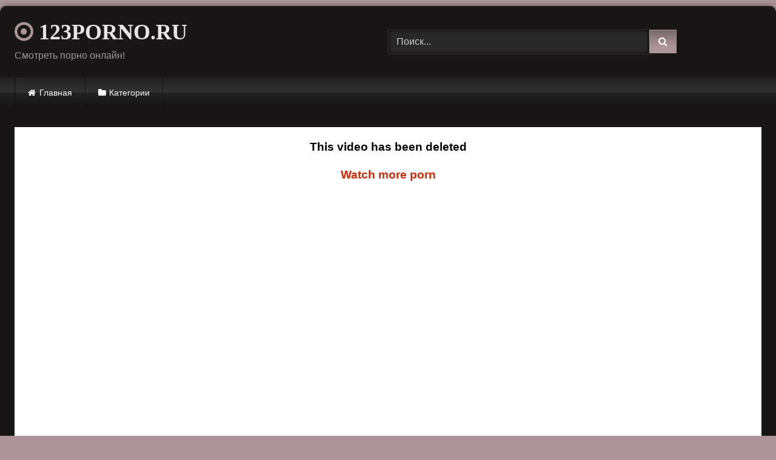

--- FILE ---
content_type: text/html; charset=UTF-8
request_url: https://123porno.ru/nevernaya-devushka-trahaetsya-so-zrelym-ottsom-svoego-parnya/
body_size: 14661
content:
<!DOCTYPE html>


<html lang="ru-RU">
<head>
<meta charset="UTF-8">
<meta content='width=device-width, initial-scale=1.0, maximum-scale=1.0, user-scalable=0' name='viewport' />
<link rel="profile" href="https://gmpg.org/xfn/11">
<link rel="icon" href="
https://123porno.ru/wp-content/uploads/2020/07/188.png">

<!-- Meta social networks -->

<!-- Meta Facebook -->
<meta property="fb:app_id" content="966242223397117" />
<meta property="og:url" content="https://123porno.ru/nevernaya-devushka-trahaetsya-so-zrelym-ottsom-svoego-parnya/" />
<meta property="og:type" content="article" />
<meta property="og:title" content="Неверная девушка трахается со зрелым отцом своего парня" />
<meta property="og:description" content="Неверная девушка трахается со зрелым отцом своего парня" />
<meta property="og:image" content="https://123porno.ru/wp-content/uploads/2020/07/father-in-law-fucks-son-8217-s-brunette-gf.jpg" />
<meta property="og:image:width" content="200" />
<meta property="og:image:height" content="200" />

<!-- Meta Twitter -->
<meta name="twitter:card" content="summary">
<!--<meta name="twitter:site" content="@site_username">-->
<meta name="twitter:title" content="Неверная девушка трахается со зрелым отцом своего парня">
<meta name="twitter:description" content="Неверная девушка трахается со зрелым отцом своего парня">
<!--<meta name="twitter:creator" content="@creator_username">-->
<meta name="twitter:image" content="https://123porno.ru/wp-content/uploads/2020/07/father-in-law-fucks-son-8217-s-brunette-gf.jpg">
<!--<meta name="twitter:domain" content="YourDomain.com">-->

<!-- Temp Style -->
	<style>
		#page {
			max-width: 1300px;
			margin: 10px auto;
			background: rgba(0,0,0,0.85);
			box-shadow: 0 0 10px rgba(0, 0, 0, 0.50);
			-moz-box-shadow: 0 0 10px rgba(0, 0, 0, 0.50);
			-webkit-box-shadow: 0 0 10px rgba(0, 0, 0, 0.50);
			-webkit-border-radius: 10px;
			-moz-border-radius: 10px;
			border-radius: 10px;
		}
	</style>
<style>
	.post-thumbnail {
		padding-bottom: 56.25%;
	}
	.post-thumbnail .wpst-trailer,
	.post-thumbnail img {
		object-fit: Contain;
	}

	.video-debounce-bar {
		background: #AA949A!important;
	}

			@import url(https://fonts.googleapis.com/css?family=Open+Sans);
			
			button,
		.button,
		input[type="button"],
		input[type="reset"],
		input[type="submit"],
		.label,
		.label:visited,
		.pagination ul li a,
		.widget_categories ul li a,
		.comment-reply-link,
		a.tag-cloud-link,
		.template-actors li a {
			background: -moz-linear-gradient(top, rgba(0,0,0,0.3) 0%, rgba(0,0,0,0) 70%); /* FF3.6-15 */
			background: -webkit-linear-gradient(top, rgba(0,0,0,0.3) 0%,rgba(0,0,0,0) 70%); /* Chrome10-25,Safari5.1-6 */
			background: linear-gradient(to bottom, rgba(0,0,0,0.3) 0%,rgba(0,0,0,0) 70%); /* W3C, IE10+, FF16+, Chrome26+, Opera12+, Safari7+ */
			filter: progid:DXImageTransform.Microsoft.gradient( startColorstr='#a62b2b2b', endColorstr='#00000000',GradientType=0 ); /* IE6-9 */
			-moz-box-shadow: 0 1px 6px 0 rgba(0, 0, 0, 0.12);
			-webkit-box-shadow: 0 1px 6px 0 rgba(0, 0, 0, 0.12);
			-o-box-shadow: 0 1px 6px 0 rgba(0, 0, 0, 0.12);
			box-shadow: 0 1px 6px 0 rgba(0, 0, 0, 0.12);
		}
		input[type="text"],
		input[type="email"],
		input[type="url"],
		input[type="password"],
		input[type="search"],
		input[type="number"],
		input[type="tel"],
		input[type="range"],
		input[type="date"],
		input[type="month"],
		input[type="week"],
		input[type="time"],
		input[type="datetime"],
		input[type="datetime-local"],
		input[type="color"],
		select,
		textarea,
		.wp-editor-container {
			-moz-box-shadow: 0 0 1px rgba(255, 255, 255, 0.3), 0 0 5px black inset;
			-webkit-box-shadow: 0 0 1px rgba(255, 255, 255, 0.3), 0 0 5px black inset;
			-o-box-shadow: 0 0 1px rgba(255, 255, 255, 0.3), 0 0 5px black inset;
			box-shadow: 0 0 1px rgba(255, 255, 255, 0.3), 0 0 5px black inset;
		}
		#site-navigation {
			background: #222222;
			background: -moz-linear-gradient(top, #222222 0%, #333333 50%, #222222 51%, #151515 100%);
			background: -webkit-linear-gradient(top, #222222 0%,#333333 50%,#222222 51%,#151515 100%);
			background: linear-gradient(to bottom, #222222 0%,#333333 50%,#222222 51%,#151515 100%);
			filter: progid:DXImageTransform.Microsoft.gradient( startColorstr='#222222', endColorstr='#151515',GradientType=0 );
			-moz-box-shadow: 0 6px 6px 0 rgba(0, 0, 0, 0.12);
			-webkit-box-shadow: 0 6px 6px 0 rgba(0, 0, 0, 0.12);
			-o-box-shadow: 0 6px 6px 0 rgba(0, 0, 0, 0.12);
			box-shadow: 0 6px 6px 0 rgba(0, 0, 0, 0.12);
		}
		#site-navigation > ul > li:hover > a,
		#site-navigation ul li.current-menu-item a {
			background: -moz-linear-gradient(top, rgba(0,0,0,0.3) 0%, rgba(0,0,0,0) 70%);
			background: -webkit-linear-gradient(top, rgba(0,0,0,0.3) 0%,rgba(0,0,0,0) 70%);
			background: linear-gradient(to bottom, rgba(0,0,0,0.3) 0%,rgba(0,0,0,0) 70%);
			filter: progid:DXImageTransform.Microsoft.gradient( startColorstr='#a62b2b2b', endColorstr='#00000000',GradientType=0 );
			-moz-box-shadow: inset 0px 0px 2px 0px #000000;
			-webkit-box-shadow: inset 0px 0px 2px 0px #000000;
			-o-box-shadow: inset 0px 0px 2px 0px #000000;
			box-shadow: inset 0px 0px 2px 0px #000000;
			filter:progid:DXImageTransform.Microsoft.Shadow(color=#000000, Direction=NaN, Strength=2);
		}
		.rating-bar,
		.categories-list .thumb-block .entry-header,
		.actors-list .thumb-block .entry-header,
		#filters .filters-select,
		#filters .filters-options {
			background: -moz-linear-gradient(top, rgba(0,0,0,0.3) 0%, rgba(0,0,0,0) 70%); /* FF3.6-15 */
			background: -webkit-linear-gradient(top, rgba(0,0,0,0.3) 0%,rgba(0,0,0,0) 70%); /* Chrome10-25,Safari5.1-6 */
			background: linear-gradient(to bottom, rgba(0,0,0,0.3) 0%,rgba(0,0,0,0) 70%); /* W3C, IE10+, FF16+, Chrome26+, Opera12+, Safari7+ */
			-moz-box-shadow: inset 0px 0px 2px 0px #000000;
			-webkit-box-shadow: inset 0px 0px 2px 0px #000000;
			-o-box-shadow: inset 0px 0px 2px 0px #000000;
			box-shadow: inset 0px 0px 2px 0px #000000;
			filter:progid:DXImageTransform.Microsoft.Shadow(color=#000000, Direction=NaN, Strength=2);
		}
		.breadcrumbs-area {
			background: -moz-linear-gradient(top, rgba(0,0,0,0.3) 0%, rgba(0,0,0,0) 70%); /* FF3.6-15 */
			background: -webkit-linear-gradient(top, rgba(0,0,0,0.3) 0%,rgba(0,0,0,0) 70%); /* Chrome10-25,Safari5.1-6 */
			background: linear-gradient(to bottom, rgba(0,0,0,0.3) 0%,rgba(0,0,0,0) 70%); /* W3C, IE10+, FF16+, Chrome26+, Opera12+, Safari7+ */
		}
	
	.site-title a {
		font-family: Open Sans;
		font-size: 36px;
	}
	.site-branding .logo img {
		max-width: 300px;
		max-height: 120px;
		margin-top: 0px;
		margin-left: 0px;
	}
	a,
	.site-title a i,
	.thumb-block:hover .rating-bar i,
	.categories-list .thumb-block:hover .entry-header .cat-title:before,
	.required,
	.like #more:hover i,
	.dislike #less:hover i,
	.top-bar i:hover,
	.main-navigation .menu-item-has-children > a:after,
	.menu-toggle i,
	.main-navigation.toggled li:hover > a,
	.main-navigation.toggled li.focus > a,
	.main-navigation.toggled li.current_page_item > a,
	.main-navigation.toggled li.current-menu-item > a,
	#filters .filters-select:after,
	.morelink i,
	.top-bar .membership a i,
	.thumb-block:hover .photos-count i {
		color: #AA949A;
	}
	button,
	.button,
	input[type="button"],
	input[type="reset"],
	input[type="submit"],
	.label,
	.pagination ul li a.current,
	.pagination ul li a:hover,
	body #filters .label.secondary.active,
	.label.secondary:hover,
	.main-navigation li:hover > a,
	.main-navigation li.focus > a,
	.main-navigation li.current_page_item > a,
	.main-navigation li.current-menu-item > a,
	.widget_categories ul li a:hover,
	.comment-reply-link,
	a.tag-cloud-link:hover,
	.template-actors li a:hover {
		border-color: #AA949A!important;
		background-color: #AA949A!important;
	}
	.rating-bar-meter,
	.vjs-play-progress,
	#filters .filters-options span:hover,
	.bx-wrapper .bx-controls-direction a,
	.top-bar .social-share a:hover,
	.thumb-block:hover span.hd-video,
	.featured-carousel .slide a:hover span.hd-video,
	.appContainer .ctaButton {
		background-color: #AA949A!important;
	}
	#video-tabs button.tab-link.active,
	.title-block,
	.widget-title,
	.page-title,
	.page .entry-title,
	.comments-title,
	.comment-reply-title,
	.morelink:hover {
		border-color: #AA949A!important;
	}

	/* Small desktops ----------- */
	@media only screen  and (min-width : 64.001em) and (max-width : 84em) {
		#main .thumb-block {
			width: 20%!important;
		}
	}

	/* Desktops and laptops ----------- */
	@media only screen  and (min-width : 84.001em) {
		#main .thumb-block {
			width: 20%!important;
		}
	}

</style>

<!-- Google Analytics -->

<!-- Meta Verification -->

<meta name='robots' content='index, follow, max-image-preview:large, max-snippet:-1, max-video-preview:-1' />

	<!-- This site is optimized with the Yoast SEO plugin v22.6 - https://yoast.com/wordpress/plugins/seo/ -->
	<title>Неверная девушка трахается со зрелым отцом своего парня - 123 Порно</title>
	<meta name="description" content="Смотреть порно видео: Неверная девушка трахается со зрелым отцом своего парня бесплатно онлайн" />
	<link rel="canonical" href="https://123porno.ru/nevernaya-devushka-trahaetsya-so-zrelym-ottsom-svoego-parnya/" />
	<meta property="og:locale" content="ru_RU" />
	<meta property="og:type" content="article" />
	<meta property="og:title" content="Неверная девушка трахается со зрелым отцом своего парня - 123 Порно" />
	<meta property="og:description" content="Смотреть порно видео: Неверная девушка трахается со зрелым отцом своего парня бесплатно онлайн" />
	<meta property="og:url" content="https://123porno.ru/nevernaya-devushka-trahaetsya-so-zrelym-ottsom-svoego-parnya/" />
	<meta property="og:site_name" content="123 Порно" />
	<meta property="article:published_time" content="2020-07-21T05:36:20+00:00" />
	<meta property="og:image" content="https://123porno.ru/wp-content/uploads/2020/07/father-in-law-fucks-son-8217-s-brunette-gf.jpg" />
	<meta property="og:image:width" content="600" />
	<meta property="og:image:height" content="337" />
	<meta property="og:image:type" content="image/jpeg" />
	<meta name="author" content="123porno" />
	<meta name="twitter:card" content="summary_large_image" />
	<meta name="twitter:label1" content="Написано автором" />
	<meta name="twitter:data1" content="123porno" />
	<script type="application/ld+json" class="yoast-schema-graph">{"@context":"https://schema.org","@graph":[{"@type":"WebPage","@id":"https://123porno.ru/nevernaya-devushka-trahaetsya-so-zrelym-ottsom-svoego-parnya/","url":"https://123porno.ru/nevernaya-devushka-trahaetsya-so-zrelym-ottsom-svoego-parnya/","name":"Неверная девушка трахается со зрелым отцом своего парня - 123 Порно","isPartOf":{"@id":"https://123porno.ru/#website"},"primaryImageOfPage":{"@id":"https://123porno.ru/nevernaya-devushka-trahaetsya-so-zrelym-ottsom-svoego-parnya/#primaryimage"},"image":{"@id":"https://123porno.ru/nevernaya-devushka-trahaetsya-so-zrelym-ottsom-svoego-parnya/#primaryimage"},"thumbnailUrl":"https://123porno.ru/wp-content/uploads/2020/07/father-in-law-fucks-son-8217-s-brunette-gf.jpg","datePublished":"2020-07-21T05:36:20+00:00","dateModified":"2020-07-21T05:36:20+00:00","author":{"@id":"https://123porno.ru/#/schema/person/bf293ae6480f236130f8247f40e414c4"},"description":"Смотреть порно видео: Неверная девушка трахается со зрелым отцом своего парня бесплатно онлайн","breadcrumb":{"@id":"https://123porno.ru/nevernaya-devushka-trahaetsya-so-zrelym-ottsom-svoego-parnya/#breadcrumb"},"inLanguage":"ru-RU","potentialAction":[{"@type":"ReadAction","target":["https://123porno.ru/nevernaya-devushka-trahaetsya-so-zrelym-ottsom-svoego-parnya/"]}]},{"@type":"ImageObject","inLanguage":"ru-RU","@id":"https://123porno.ru/nevernaya-devushka-trahaetsya-so-zrelym-ottsom-svoego-parnya/#primaryimage","url":"https://123porno.ru/wp-content/uploads/2020/07/father-in-law-fucks-son-8217-s-brunette-gf.jpg","contentUrl":"https://123porno.ru/wp-content/uploads/2020/07/father-in-law-fucks-son-8217-s-brunette-gf.jpg","width":600,"height":337},{"@type":"BreadcrumbList","@id":"https://123porno.ru/nevernaya-devushka-trahaetsya-so-zrelym-ottsom-svoego-parnya/#breadcrumb","itemListElement":[{"@type":"ListItem","position":1,"name":"Главная страница","item":"https://123porno.ru/"},{"@type":"ListItem","position":2,"name":"Неверная девушка трахается со зрелым отцом своего парня"}]},{"@type":"WebSite","@id":"https://123porno.ru/#website","url":"https://123porno.ru/","name":"123 Порно","description":"Ещё один сайт на WordPress","potentialAction":[{"@type":"SearchAction","target":{"@type":"EntryPoint","urlTemplate":"https://123porno.ru/?s={search_term_string}"},"query-input":"required name=search_term_string"}],"inLanguage":"ru-RU"},{"@type":"Person","@id":"https://123porno.ru/#/schema/person/bf293ae6480f236130f8247f40e414c4","name":"123porno","sameAs":["https://123porno.ru"],"url":"https://123porno.ru/author/123porno/"}]}</script>
	<!-- / Yoast SEO plugin. -->


<link rel='dns-prefetch' href='//vjs.zencdn.net' />
<link rel='dns-prefetch' href='//unpkg.com' />
<link rel="alternate" type="application/rss+xml" title="123 Порно &raquo; Лента" href="https://123porno.ru/feed/" />
<link rel="alternate" type="application/rss+xml" title="123 Порно &raquo; Лента комментариев" href="https://123porno.ru/comments/feed/" />
<link rel="alternate" type="application/rss+xml" title="123 Порно &raquo; Лента комментариев к &laquo;Неверная девушка трахается со зрелым отцом своего парня&raquo;" href="https://123porno.ru/nevernaya-devushka-trahaetsya-so-zrelym-ottsom-svoego-parnya/feed/" />
<script type="text/javascript">
window._wpemojiSettings = {"baseUrl":"https:\/\/s.w.org\/images\/core\/emoji\/14.0.0\/72x72\/","ext":".png","svgUrl":"https:\/\/s.w.org\/images\/core\/emoji\/14.0.0\/svg\/","svgExt":".svg","source":{"concatemoji":"https:\/\/123porno.ru\/wp-includes\/js\/wp-emoji-release.min.js?ver=6.3.7"}};
/*! This file is auto-generated */
!function(i,n){var o,s,e;function c(e){try{var t={supportTests:e,timestamp:(new Date).valueOf()};sessionStorage.setItem(o,JSON.stringify(t))}catch(e){}}function p(e,t,n){e.clearRect(0,0,e.canvas.width,e.canvas.height),e.fillText(t,0,0);var t=new Uint32Array(e.getImageData(0,0,e.canvas.width,e.canvas.height).data),r=(e.clearRect(0,0,e.canvas.width,e.canvas.height),e.fillText(n,0,0),new Uint32Array(e.getImageData(0,0,e.canvas.width,e.canvas.height).data));return t.every(function(e,t){return e===r[t]})}function u(e,t,n){switch(t){case"flag":return n(e,"\ud83c\udff3\ufe0f\u200d\u26a7\ufe0f","\ud83c\udff3\ufe0f\u200b\u26a7\ufe0f")?!1:!n(e,"\ud83c\uddfa\ud83c\uddf3","\ud83c\uddfa\u200b\ud83c\uddf3")&&!n(e,"\ud83c\udff4\udb40\udc67\udb40\udc62\udb40\udc65\udb40\udc6e\udb40\udc67\udb40\udc7f","\ud83c\udff4\u200b\udb40\udc67\u200b\udb40\udc62\u200b\udb40\udc65\u200b\udb40\udc6e\u200b\udb40\udc67\u200b\udb40\udc7f");case"emoji":return!n(e,"\ud83e\udef1\ud83c\udffb\u200d\ud83e\udef2\ud83c\udfff","\ud83e\udef1\ud83c\udffb\u200b\ud83e\udef2\ud83c\udfff")}return!1}function f(e,t,n){var r="undefined"!=typeof WorkerGlobalScope&&self instanceof WorkerGlobalScope?new OffscreenCanvas(300,150):i.createElement("canvas"),a=r.getContext("2d",{willReadFrequently:!0}),o=(a.textBaseline="top",a.font="600 32px Arial",{});return e.forEach(function(e){o[e]=t(a,e,n)}),o}function t(e){var t=i.createElement("script");t.src=e,t.defer=!0,i.head.appendChild(t)}"undefined"!=typeof Promise&&(o="wpEmojiSettingsSupports",s=["flag","emoji"],n.supports={everything:!0,everythingExceptFlag:!0},e=new Promise(function(e){i.addEventListener("DOMContentLoaded",e,{once:!0})}),new Promise(function(t){var n=function(){try{var e=JSON.parse(sessionStorage.getItem(o));if("object"==typeof e&&"number"==typeof e.timestamp&&(new Date).valueOf()<e.timestamp+604800&&"object"==typeof e.supportTests)return e.supportTests}catch(e){}return null}();if(!n){if("undefined"!=typeof Worker&&"undefined"!=typeof OffscreenCanvas&&"undefined"!=typeof URL&&URL.createObjectURL&&"undefined"!=typeof Blob)try{var e="postMessage("+f.toString()+"("+[JSON.stringify(s),u.toString(),p.toString()].join(",")+"));",r=new Blob([e],{type:"text/javascript"}),a=new Worker(URL.createObjectURL(r),{name:"wpTestEmojiSupports"});return void(a.onmessage=function(e){c(n=e.data),a.terminate(),t(n)})}catch(e){}c(n=f(s,u,p))}t(n)}).then(function(e){for(var t in e)n.supports[t]=e[t],n.supports.everything=n.supports.everything&&n.supports[t],"flag"!==t&&(n.supports.everythingExceptFlag=n.supports.everythingExceptFlag&&n.supports[t]);n.supports.everythingExceptFlag=n.supports.everythingExceptFlag&&!n.supports.flag,n.DOMReady=!1,n.readyCallback=function(){n.DOMReady=!0}}).then(function(){return e}).then(function(){var e;n.supports.everything||(n.readyCallback(),(e=n.source||{}).concatemoji?t(e.concatemoji):e.wpemoji&&e.twemoji&&(t(e.twemoji),t(e.wpemoji)))}))}((window,document),window._wpemojiSettings);
</script>
<style type="text/css">
img.wp-smiley,
img.emoji {
	display: inline !important;
	border: none !important;
	box-shadow: none !important;
	height: 1em !important;
	width: 1em !important;
	margin: 0 0.07em !important;
	vertical-align: -0.1em !important;
	background: none !important;
	padding: 0 !important;
}
</style>
	<link rel='stylesheet' id='wp-block-library-css' href='https://123porno.ru/wp-includes/css/dist/block-library/style.min.css?ver=6.3.7' type='text/css' media='all' />
<style id='classic-theme-styles-inline-css' type='text/css'>
/*! This file is auto-generated */
.wp-block-button__link{color:#fff;background-color:#32373c;border-radius:9999px;box-shadow:none;text-decoration:none;padding:calc(.667em + 2px) calc(1.333em + 2px);font-size:1.125em}.wp-block-file__button{background:#32373c;color:#fff;text-decoration:none}
</style>
<style id='global-styles-inline-css' type='text/css'>
body{--wp--preset--color--black: #000000;--wp--preset--color--cyan-bluish-gray: #abb8c3;--wp--preset--color--white: #ffffff;--wp--preset--color--pale-pink: #f78da7;--wp--preset--color--vivid-red: #cf2e2e;--wp--preset--color--luminous-vivid-orange: #ff6900;--wp--preset--color--luminous-vivid-amber: #fcb900;--wp--preset--color--light-green-cyan: #7bdcb5;--wp--preset--color--vivid-green-cyan: #00d084;--wp--preset--color--pale-cyan-blue: #8ed1fc;--wp--preset--color--vivid-cyan-blue: #0693e3;--wp--preset--color--vivid-purple: #9b51e0;--wp--preset--gradient--vivid-cyan-blue-to-vivid-purple: linear-gradient(135deg,rgba(6,147,227,1) 0%,rgb(155,81,224) 100%);--wp--preset--gradient--light-green-cyan-to-vivid-green-cyan: linear-gradient(135deg,rgb(122,220,180) 0%,rgb(0,208,130) 100%);--wp--preset--gradient--luminous-vivid-amber-to-luminous-vivid-orange: linear-gradient(135deg,rgba(252,185,0,1) 0%,rgba(255,105,0,1) 100%);--wp--preset--gradient--luminous-vivid-orange-to-vivid-red: linear-gradient(135deg,rgba(255,105,0,1) 0%,rgb(207,46,46) 100%);--wp--preset--gradient--very-light-gray-to-cyan-bluish-gray: linear-gradient(135deg,rgb(238,238,238) 0%,rgb(169,184,195) 100%);--wp--preset--gradient--cool-to-warm-spectrum: linear-gradient(135deg,rgb(74,234,220) 0%,rgb(151,120,209) 20%,rgb(207,42,186) 40%,rgb(238,44,130) 60%,rgb(251,105,98) 80%,rgb(254,248,76) 100%);--wp--preset--gradient--blush-light-purple: linear-gradient(135deg,rgb(255,206,236) 0%,rgb(152,150,240) 100%);--wp--preset--gradient--blush-bordeaux: linear-gradient(135deg,rgb(254,205,165) 0%,rgb(254,45,45) 50%,rgb(107,0,62) 100%);--wp--preset--gradient--luminous-dusk: linear-gradient(135deg,rgb(255,203,112) 0%,rgb(199,81,192) 50%,rgb(65,88,208) 100%);--wp--preset--gradient--pale-ocean: linear-gradient(135deg,rgb(255,245,203) 0%,rgb(182,227,212) 50%,rgb(51,167,181) 100%);--wp--preset--gradient--electric-grass: linear-gradient(135deg,rgb(202,248,128) 0%,rgb(113,206,126) 100%);--wp--preset--gradient--midnight: linear-gradient(135deg,rgb(2,3,129) 0%,rgb(40,116,252) 100%);--wp--preset--font-size--small: 13px;--wp--preset--font-size--medium: 20px;--wp--preset--font-size--large: 36px;--wp--preset--font-size--x-large: 42px;--wp--preset--spacing--20: 0.44rem;--wp--preset--spacing--30: 0.67rem;--wp--preset--spacing--40: 1rem;--wp--preset--spacing--50: 1.5rem;--wp--preset--spacing--60: 2.25rem;--wp--preset--spacing--70: 3.38rem;--wp--preset--spacing--80: 5.06rem;--wp--preset--shadow--natural: 6px 6px 9px rgba(0, 0, 0, 0.2);--wp--preset--shadow--deep: 12px 12px 50px rgba(0, 0, 0, 0.4);--wp--preset--shadow--sharp: 6px 6px 0px rgba(0, 0, 0, 0.2);--wp--preset--shadow--outlined: 6px 6px 0px -3px rgba(255, 255, 255, 1), 6px 6px rgba(0, 0, 0, 1);--wp--preset--shadow--crisp: 6px 6px 0px rgba(0, 0, 0, 1);}:where(.is-layout-flex){gap: 0.5em;}:where(.is-layout-grid){gap: 0.5em;}body .is-layout-flow > .alignleft{float: left;margin-inline-start: 0;margin-inline-end: 2em;}body .is-layout-flow > .alignright{float: right;margin-inline-start: 2em;margin-inline-end: 0;}body .is-layout-flow > .aligncenter{margin-left: auto !important;margin-right: auto !important;}body .is-layout-constrained > .alignleft{float: left;margin-inline-start: 0;margin-inline-end: 2em;}body .is-layout-constrained > .alignright{float: right;margin-inline-start: 2em;margin-inline-end: 0;}body .is-layout-constrained > .aligncenter{margin-left: auto !important;margin-right: auto !important;}body .is-layout-constrained > :where(:not(.alignleft):not(.alignright):not(.alignfull)){max-width: var(--wp--style--global--content-size);margin-left: auto !important;margin-right: auto !important;}body .is-layout-constrained > .alignwide{max-width: var(--wp--style--global--wide-size);}body .is-layout-flex{display: flex;}body .is-layout-flex{flex-wrap: wrap;align-items: center;}body .is-layout-flex > *{margin: 0;}body .is-layout-grid{display: grid;}body .is-layout-grid > *{margin: 0;}:where(.wp-block-columns.is-layout-flex){gap: 2em;}:where(.wp-block-columns.is-layout-grid){gap: 2em;}:where(.wp-block-post-template.is-layout-flex){gap: 1.25em;}:where(.wp-block-post-template.is-layout-grid){gap: 1.25em;}.has-black-color{color: var(--wp--preset--color--black) !important;}.has-cyan-bluish-gray-color{color: var(--wp--preset--color--cyan-bluish-gray) !important;}.has-white-color{color: var(--wp--preset--color--white) !important;}.has-pale-pink-color{color: var(--wp--preset--color--pale-pink) !important;}.has-vivid-red-color{color: var(--wp--preset--color--vivid-red) !important;}.has-luminous-vivid-orange-color{color: var(--wp--preset--color--luminous-vivid-orange) !important;}.has-luminous-vivid-amber-color{color: var(--wp--preset--color--luminous-vivid-amber) !important;}.has-light-green-cyan-color{color: var(--wp--preset--color--light-green-cyan) !important;}.has-vivid-green-cyan-color{color: var(--wp--preset--color--vivid-green-cyan) !important;}.has-pale-cyan-blue-color{color: var(--wp--preset--color--pale-cyan-blue) !important;}.has-vivid-cyan-blue-color{color: var(--wp--preset--color--vivid-cyan-blue) !important;}.has-vivid-purple-color{color: var(--wp--preset--color--vivid-purple) !important;}.has-black-background-color{background-color: var(--wp--preset--color--black) !important;}.has-cyan-bluish-gray-background-color{background-color: var(--wp--preset--color--cyan-bluish-gray) !important;}.has-white-background-color{background-color: var(--wp--preset--color--white) !important;}.has-pale-pink-background-color{background-color: var(--wp--preset--color--pale-pink) !important;}.has-vivid-red-background-color{background-color: var(--wp--preset--color--vivid-red) !important;}.has-luminous-vivid-orange-background-color{background-color: var(--wp--preset--color--luminous-vivid-orange) !important;}.has-luminous-vivid-amber-background-color{background-color: var(--wp--preset--color--luminous-vivid-amber) !important;}.has-light-green-cyan-background-color{background-color: var(--wp--preset--color--light-green-cyan) !important;}.has-vivid-green-cyan-background-color{background-color: var(--wp--preset--color--vivid-green-cyan) !important;}.has-pale-cyan-blue-background-color{background-color: var(--wp--preset--color--pale-cyan-blue) !important;}.has-vivid-cyan-blue-background-color{background-color: var(--wp--preset--color--vivid-cyan-blue) !important;}.has-vivid-purple-background-color{background-color: var(--wp--preset--color--vivid-purple) !important;}.has-black-border-color{border-color: var(--wp--preset--color--black) !important;}.has-cyan-bluish-gray-border-color{border-color: var(--wp--preset--color--cyan-bluish-gray) !important;}.has-white-border-color{border-color: var(--wp--preset--color--white) !important;}.has-pale-pink-border-color{border-color: var(--wp--preset--color--pale-pink) !important;}.has-vivid-red-border-color{border-color: var(--wp--preset--color--vivid-red) !important;}.has-luminous-vivid-orange-border-color{border-color: var(--wp--preset--color--luminous-vivid-orange) !important;}.has-luminous-vivid-amber-border-color{border-color: var(--wp--preset--color--luminous-vivid-amber) !important;}.has-light-green-cyan-border-color{border-color: var(--wp--preset--color--light-green-cyan) !important;}.has-vivid-green-cyan-border-color{border-color: var(--wp--preset--color--vivid-green-cyan) !important;}.has-pale-cyan-blue-border-color{border-color: var(--wp--preset--color--pale-cyan-blue) !important;}.has-vivid-cyan-blue-border-color{border-color: var(--wp--preset--color--vivid-cyan-blue) !important;}.has-vivid-purple-border-color{border-color: var(--wp--preset--color--vivid-purple) !important;}.has-vivid-cyan-blue-to-vivid-purple-gradient-background{background: var(--wp--preset--gradient--vivid-cyan-blue-to-vivid-purple) !important;}.has-light-green-cyan-to-vivid-green-cyan-gradient-background{background: var(--wp--preset--gradient--light-green-cyan-to-vivid-green-cyan) !important;}.has-luminous-vivid-amber-to-luminous-vivid-orange-gradient-background{background: var(--wp--preset--gradient--luminous-vivid-amber-to-luminous-vivid-orange) !important;}.has-luminous-vivid-orange-to-vivid-red-gradient-background{background: var(--wp--preset--gradient--luminous-vivid-orange-to-vivid-red) !important;}.has-very-light-gray-to-cyan-bluish-gray-gradient-background{background: var(--wp--preset--gradient--very-light-gray-to-cyan-bluish-gray) !important;}.has-cool-to-warm-spectrum-gradient-background{background: var(--wp--preset--gradient--cool-to-warm-spectrum) !important;}.has-blush-light-purple-gradient-background{background: var(--wp--preset--gradient--blush-light-purple) !important;}.has-blush-bordeaux-gradient-background{background: var(--wp--preset--gradient--blush-bordeaux) !important;}.has-luminous-dusk-gradient-background{background: var(--wp--preset--gradient--luminous-dusk) !important;}.has-pale-ocean-gradient-background{background: var(--wp--preset--gradient--pale-ocean) !important;}.has-electric-grass-gradient-background{background: var(--wp--preset--gradient--electric-grass) !important;}.has-midnight-gradient-background{background: var(--wp--preset--gradient--midnight) !important;}.has-small-font-size{font-size: var(--wp--preset--font-size--small) !important;}.has-medium-font-size{font-size: var(--wp--preset--font-size--medium) !important;}.has-large-font-size{font-size: var(--wp--preset--font-size--large) !important;}.has-x-large-font-size{font-size: var(--wp--preset--font-size--x-large) !important;}
.wp-block-navigation a:where(:not(.wp-element-button)){color: inherit;}
:where(.wp-block-post-template.is-layout-flex){gap: 1.25em;}:where(.wp-block-post-template.is-layout-grid){gap: 1.25em;}
:where(.wp-block-columns.is-layout-flex){gap: 2em;}:where(.wp-block-columns.is-layout-grid){gap: 2em;}
.wp-block-pullquote{font-size: 1.5em;line-height: 1.6;}
</style>
<link rel='stylesheet' id='wpst-font-awesome-css' href='https://123porno.ru/wp-content/themes/retrotube/assets/stylesheets/font-awesome/css/font-awesome.min.css?ver=4.7.0' type='text/css' media='all' />
<link rel='stylesheet' id='wpst-videojs-style-css' href='//vjs.zencdn.net/7.8.4/video-js.css?ver=7.8.4' type='text/css' media='all' />
<link rel='stylesheet' id='wpst-style-css' href='https://123porno.ru/wp-content/themes/retrotube/style.css?ver=1.7.6.1736416955' type='text/css' media='all' />
<script type='text/javascript' src='https://123porno.ru/wp-includes/js/jquery/jquery.min.js?ver=3.7.0' id='jquery-core-js'></script>
<script type='text/javascript' src='https://123porno.ru/wp-includes/js/jquery/jquery-migrate.min.js?ver=3.4.1' id='jquery-migrate-js'></script>
<link rel="https://api.w.org/" href="https://123porno.ru/wp-json/" /><link rel="alternate" type="application/json" href="https://123porno.ru/wp-json/wp/v2/posts/352" /><link rel="EditURI" type="application/rsd+xml" title="RSD" href="https://123porno.ru/xmlrpc.php?rsd" />
<meta name="generator" content="WordPress 6.3.7" />
<link rel='shortlink' href='https://123porno.ru/?p=352' />
<link rel="alternate" type="application/json+oembed" href="https://123porno.ru/wp-json/oembed/1.0/embed?url=https%3A%2F%2F123porno.ru%2Fnevernaya-devushka-trahaetsya-so-zrelym-ottsom-svoego-parnya%2F" />
<link rel="alternate" type="text/xml+oembed" href="https://123porno.ru/wp-json/oembed/1.0/embed?url=https%3A%2F%2F123porno.ru%2Fnevernaya-devushka-trahaetsya-so-zrelym-ottsom-svoego-parnya%2F&#038;format=xml" />
<link rel="pingback" href="https://123porno.ru/xmlrpc.php"><style type="text/css" id="custom-background-css">
body.custom-background { background-color: #aa949a; }
</style>
	</head>

<body
class="post-template-default single single-post postid-352 single-format-video custom-background wp-embed-responsive">
<div id="page">
	<a class="skip-link screen-reader-text" href="#content">Skip to content</a>

	<header id="masthead" class="site-header" role="banner">

		
		<div class="site-branding row">
			<div class="logo">
															<p class="site-title"><a href="https://123porno.ru/" rel="home">
																  							<i class="fa fa-dot-circle-o"></i> 														123PORNO.RU								</a></p>
										
									<p class="site-description">
											Смотреть порно онлайн!					</p>
							</div>
							<div class="header-search ">
    <form method="get" id="searchform" action="https://123porno.ru/">        
                    <input class="input-group-field" value="Поиск..." name="s" id="s" onfocus="if (this.value == 'Поиск...') {this.value = '';}" onblur="if (this.value == '') {this.value = 'Поиск...';}" type="text" />
                
        <input class="button fa-input" type="submit" id="searchsubmit" value="&#xf002;" />        
    </form>
</div>								</div><!-- .site-branding -->

		<nav id="site-navigation" class="main-navigation
		" role="navigation">
			<div id="head-mobile"></div>
			<div class="button-nav"></div>
			<ul id="menu-main-menu" class="row"><li id="menu-item-11" class="home-icon menu-item menu-item-type-custom menu-item-object-custom menu-item-home menu-item-11"><a href="https://123porno.ru">Главная</a></li>
<li id="menu-item-12" class="cat-icon menu-item menu-item-type-post_type menu-item-object-page menu-item-12"><a href="https://123porno.ru/categories/">Категории</a></li>
</ul>		</nav><!-- #site-navigation -->

		<div class="clear"></div>

			</header><!-- #masthead -->

	
	
	<div id="content" class="site-content row">
	<div id="primary" class="content-area ">
		<main id="main" class="site-main " role="main">

		
<article id="post-352" class="post-352 post type-post status-publish format-video has-post-thumbnail hentry category-bryunetki category-izmena category-molodye post_format-post-format-video" itemprop="video" itemscope itemtype="http://schema.org/VideoObject">
	<header class="entry-header">

        
		<div class="video-player">
    <meta itemprop="author" content="123porno" /><meta itemprop="name" content="Неверная девушка трахается со зрелым отцом своего парня" /><meta itemprop="description" content="Неверная девушка трахается со зрелым отцом своего парня" /><meta itemprop="duration" content="P0DT0H6M0S" /><meta itemprop="thumbnailUrl" content="https://123porno.ru/wp-content/uploads/2020/07/father-in-law-fucks-son-8217-s-brunette-gf.jpg" /><meta itemprop="embedURL" content="https://www.xvideos.com/embedframe/25245445" /><meta itemprop="uploadDate" content="2020-07-21T08:36:20+03:00" /><div class="responsive-player"><iframe src="https://123porno.ru/wp-content/plugins/clean-tube-player/public/player-x.php?q=[base64]" frameborder="0" scrolling="no" allowfullscreen></iframe></div></div>

		
		
		
        
		<div class="title-block box-shadow">
			<h1 class="entry-title" itemprop="name">Неверная девушка трахается со зрелым отцом своего парня</h1>							<div id="rating">
					<span id="video-rate"><span class="post-like"><a href="#" data-post_id="352" data-post_like="like"><span class="like" title="Мне понравилось"><span id="more"><i class="fa fa-thumbs-up"></i> <span class="grey-link">Лайк!</span></span></a>
		<a href="#" data-post_id="352" data-post_like="dislike">
			<span title="Мне не понравилось" class="qtip dislike"><span id="less"><i class="fa fa-thumbs-down fa-flip-horizontal"></i></span></span>
		</a></span></span>
									</div>
						<div id="video-tabs" class="tabs">
				<button class="tab-link active about" data-tab-id="video-about"><i class="fa fa-info-circle"></i> Описание</button>
									<button class="tab-link share" data-tab-id="video-share"><i class="fa fa-share"></i> Поделиться</button>
							</div>
		</div>

		<div class="clear"></div>

	</header><!-- .entry-header -->

	<div class="entry-content">
					<div id="rating-col">
									<div id="video-views"><span>0</span> просмотров</div>									<div class="rating-bar">
						<div class="rating-bar-meter"></div>
					</div>
					<div class="rating-result">
							<div class="percentage">0%</div>
						<div class="likes">
							<i class="fa fa-thumbs-up"></i> <span class="likes_count">0</span>
							<i class="fa fa-thumbs-down fa-flip-horizontal"></i> <span class="dislikes_count">0</span>
						</div>
					</div>
							</div>
				<div class="tab-content">
						<div id="video-about" class="width70">
					<div class="video-description">
													<div class="desc 
															more">
															</div>
											</div>
													<div id="video-date">
						<i class="fa fa-calendar"></i> Дата: 21 июля, 2020					</div>
																					<div class="tags">
						<div class="tags-list"><a href="https://123porno.ru/category/bryunetki/" class="label" title="Брюнетки"><i class="fa fa-folder-open"></i>Брюнетки</a> <a href="https://123porno.ru/category/izmena/" class="label" title="Измена"><i class="fa fa-folder-open"></i>Измена</a> <a href="https://123porno.ru/category/molodye/" class="label" title="Молодые"><i class="fa fa-folder-open"></i>Молодые</a> </div>					</div>
							</div>
							<div id="video-share">
	<!-- Facebook -->
			<div id="fb-root"></div>
		<script>(function(d, s, id) {
		var js, fjs = d.getElementsByTagName(s)[0];
		if (d.getElementById(id)) return;
		js = d.createElement(s); js.id = id;
		js.src = 'https://connect.facebook.net/fr_FR/sdk.js#xfbml=1&version=v2.12';
		fjs.parentNode.insertBefore(js, fjs);
		}(document, 'script', 'facebook-jssdk'));</script>
		<a target="_blank" href="https://www.facebook.com/sharer/sharer.php?u=https://123porno.ru/nevernaya-devushka-trahaetsya-so-zrelym-ottsom-svoego-parnya/&amp;src=sdkpreparse"><i id="facebook" class="fa fa-facebook"></i></a>
	
	<!-- Twitter -->
			<a target="_blank" href="https://twitter.com/share?url=https://123porno.ru/nevernaya-devushka-trahaetsya-so-zrelym-ottsom-svoego-parnya/&text=Неверная девушка трахается со зрелым отцом своего парня"><i id="twitter" class="fa fa-twitter"></i></a>
	
	<!-- Google Plus -->
			<a target="_blank" href="https://plus.google.com/share?url=https://123porno.ru/nevernaya-devushka-trahaetsya-so-zrelym-ottsom-svoego-parnya/"><i id="googleplus" class="fa fa-google-plus"></i></a>
	
	<!-- Linkedin -->
			<a target="_blank" href="https://www.linkedin.com/shareArticle?mini=true&amp;url=https://123porno.ru/nevernaya-devushka-trahaetsya-so-zrelym-ottsom-svoego-parnya/&amp;title=Неверная девушка трахается со зрелым отцом своего парня&amp;summary=Неверная девушка трахается со зрелым отцом своего парня&amp;source=https://123porno.ru"><i id="linkedin" class="fa fa-linkedin"></i></a>
	
	<!-- Tumblr -->
			<a target="_blank" href="https://tumblr.com/widgets/share/tool?canonicalUrl=https://123porno.ru/nevernaya-devushka-trahaetsya-so-zrelym-ottsom-svoego-parnya/"><i id="tumblr" class="fa fa-tumblr-square"></i></a>
	
	<!-- Reddit -->
			<a target="_blank" href="http://www.reddit.com/submit?title=Неверная девушка трахается со зрелым отцом своего парня&url=https://123porno.ru/nevernaya-devushka-trahaetsya-so-zrelym-ottsom-svoego-parnya/"><i id="reddit" class="fa fa-reddit-square"></i></a>
	
	<!-- Odnoklassniki -->
			<a target="_blank" href="http://www.odnoklassniki.ru/dk?st.cmd=addShare&st._surl=https://123porno.ru/nevernaya-devushka-trahaetsya-so-zrelym-ottsom-svoego-parnya/&title=Неверная девушка трахается со зрелым отцом своего парня"><i id="odnoklassniki" class="fa fa-odnoklassniki"></i></a>
	
	<!-- VK -->
			<script type="text/javascript" src="https://vk.com/js/api/share.js?95" charset="windows-1251"></script>
		<a href="http://vk.com/share.php?url=https://123porno.ru/nevernaya-devushka-trahaetsya-so-zrelym-ottsom-svoego-parnya/" target="_blank"><i id="vk" class="fa fa-vk"></i></a>
	
	<!-- Email -->
			<a target="_blank" href="/cdn-cgi/l/email-protection#[base64]"><i id="email" class="fa fa-envelope"></i></a>
	</div>
					</div>
	</div><!-- .entry-content -->

	<div class="under-video-block">
								<h2 class="widget-title">Похожее видео</h2>

			<div>
			
<article data-video-uid="1" data-post-id="589" class="loop-video thumb-block post-589 post type-post status-publish format-video has-post-thumbnail hentry category-bryunetki category-molodye category-porno-u-vracha post_format-post-format-video">
	<a href="https://123porno.ru/vrach-ne-smog-ustoyat-pered-telom-patsientki-i-poimel-eyo-na-kushetke/" title="Врач не смог устоять перед телом пациентки и поимел её на кушетке">
		<div class="post-thumbnail">
						<div class="post-thumbnail-container video-with-trailer"><div class="video-debounce-bar"></div><div class="lds-dual-ring"></div><div class="video-preview"></div><img width="300" height="168.75" data-src="https://123porno.ru/wp-content/uploads/2020/07/fakehospital-hot-girl-with-big-tits-gets-doctors-treatment-before-squirting.jpg" alt="Врач не смог устоять перед телом пациентки и поимел её на кушетке"></div>						<span class="views"><i class="fa fa-eye"></i> 127</span>			<span class="duration"><i class="fa fa-clock-o"></i>15:00</span>		</div>
		<div class="rating-bar"><div class="rating-bar-meter" style="width:100%"></div><i class="fa fa-thumbs-up" aria-hidden="true"></i><span>100%</span></div>		<header class="entry-header">
			<span>Врач не смог устоять перед телом пациентки и поимел её на кушетке</span>
		</header>
	</a>
</article>

<article data-video-uid="2" data-post-id="691" class="loop-video thumb-block post-691 post type-post status-publish format-video has-post-thumbnail hentry category-bryunetki category-molodye category-russkoe-porno post_format-post-format-video">
	<a href="https://123porno.ru/telochka-na-kastinge-snyala-kozhanye-shtany-i-prisela-samtsu-na-huj/" title="Телочка на кастинге сняла кожаные штаны и присела самцу на хуй">
		<div class="post-thumbnail">
						<div class="post-thumbnail-container video-with-trailer"><div class="video-debounce-bar"></div><div class="lds-dual-ring"></div><div class="video-preview"></div><img width="300" height="168.75" data-src="https://123porno.ru/wp-content/uploads/2020/07/russian-amateur-beauty-riding-oldmans-dick.jpg" alt="Телочка на кастинге сняла кожаные штаны и присела самцу на хуй"></div>						<span class="views"><i class="fa fa-eye"></i> 351</span>			<span class="duration"><i class="fa fa-clock-o"></i>10:00</span>		</div>
		<div class="rating-bar"><div class="rating-bar-meter" style="width:0%"></div><i class="fa fa-thumbs-up" aria-hidden="true"></i><span>0%</span></div>		<header class="entry-header">
			<span>Телочка на кастинге сняла кожаные штаны и присела самцу на хуй</span>
		</header>
	</a>
</article>

<article data-video-uid="3" data-post-id="607" class="loop-video thumb-block post-607 post type-post status-publish format-video has-post-thumbnail hentry category-analnoe-porno category-bryunetki category-molodye category-porno-u-vracha post_format-post-format-video">
	<a href="https://123porno.ru/chernokozhaya-medsestra-pomogaet-doktoru-imet-patsientku-v-zhopu/" title="Чернокожая медсестра помогает доктору иметь пациентку в жопу">
		<div class="post-thumbnail">
						<div class="post-thumbnail-container video-with-trailer"><div class="video-debounce-bar"></div><div class="lds-dual-ring"></div><div class="video-preview"></div><img width="300" height="168.75" data-src="https://123porno.ru/wp-content/uploads/2020/07/skinny-anal-slut-gina-gerson-ass-fucked-by-nurse-038-doctor.jpg" alt="Чернокожая медсестра помогает доктору иметь пациентку в жопу"></div>						<span class="views"><i class="fa fa-eye"></i> 185</span>			<span class="duration"><i class="fa fa-clock-o"></i>25:00</span>		</div>
		<div class="rating-bar"><div class="rating-bar-meter" style="width:0%"></div><i class="fa fa-thumbs-up" aria-hidden="true"></i><span>0%</span></div>		<header class="entry-header">
			<span>Чернокожая медсестра помогает доктору иметь пациентку в жопу</span>
		</header>
	</a>
</article>

<article data-video-uid="4" data-post-id="212" class="loop-video thumb-block post-212 post type-post status-publish format-video has-post-thumbnail hentry category-analnoe-porno category-bryunetki category-lizhut-anus category-molodye post_format-post-format-video">
	<a href="https://123porno.ru/devushki-igrayutsya-goryachej-spermoj-iz-anusa-onoj-iz-nih/" title="Девушки играются горячей спермой из ануса оной из них">
		<div class="post-thumbnail">
						<div class="post-thumbnail-container video-with-trailer"><div class="video-debounce-bar"></div><div class="lds-dual-ring"></div><div class="video-preview"></div><img width="300" height="168.75" data-src="https://123porno.ru/wp-content/uploads/2020/07/all-anal-naughty-anal-fun-with-adria-rae-and-katya-rodriguez.jpg" alt="Девушки играются горячей спермой из ануса оной из них"></div>						<span class="views"><i class="fa fa-eye"></i> 54</span>			<span class="duration"><i class="fa fa-clock-o"></i>12:00</span>		</div>
		<div class="rating-bar"><div class="rating-bar-meter" style="width:0%"></div><i class="fa fa-thumbs-up" aria-hidden="true"></i><span>0%</span></div>		<header class="entry-header">
			<span>Девушки играются горячей спермой из ануса оной из них</span>
		</header>
	</a>
</article>

<article data-video-uid="5" data-post-id="792" class="loop-video thumb-block post-792 post type-post status-publish format-video has-post-thumbnail hentry category-bolshie-popy category-bolshie-siski category-bryunetki category-zrelye category-porno-s-negrami post_format-post-format-video">
	<a href="https://123porno.ru/zhopastaya-milfa-laskaet-pizdu-paltsami-i-soset-ogromnyj-huj-negra/" title="Жопастая милфа ласкает пизду пальцами и сосет огромный хуй негра">
		<div class="post-thumbnail">
						<div class="post-thumbnail-container video-with-trailer"><div class="video-debounce-bar"></div><div class="lds-dual-ring"></div><div class="video-preview"></div><img width="300" height="168.75" data-src="https://123porno.ru/wp-content/uploads/2020/07/big-ass-kiara-mia-working-the-streets.jpg" alt="Жопастая милфа ласкает пизду пальцами и сосет огромный хуй негра"></div>						<span class="views"><i class="fa fa-eye"></i> 182</span>			<span class="duration"><i class="fa fa-clock-o"></i>07:00</span>		</div>
		<div class="rating-bar"><div class="rating-bar-meter" style="width:0%"></div><i class="fa fa-thumbs-up" aria-hidden="true"></i><span>0%</span></div>		<header class="entry-header">
			<span>Жопастая милфа ласкает пизду пальцами и сосет огромный хуй негра</span>
		</header>
	</a>
</article>

<article data-video-uid="6" data-post-id="423" class="loop-video thumb-block post-423 post type-post status-publish format-video has-post-thumbnail hentry category-bryunetki category-lyubitelskoe-porno category-molodye post_format-post-format-video">
	<a href="https://123porno.ru/muzhik-rukoj-fistit-pizdu-devki-pered-seksom-s-nej/" title="Мужик рукой фистит пизду девки перед сексом с ней">
		<div class="post-thumbnail">
						<div class="post-thumbnail-container video-with-trailer"><div class="video-debounce-bar"></div><div class="lds-dual-ring"></div><div class="video-preview"></div><img width="300" height="168.75" data-src="https://123porno.ru/wp-content/uploads/2020/07/amateur-french-porn.jpg" alt="Мужик рукой фистит пизду девки перед сексом с ней"></div>						<span class="views"><i class="fa fa-eye"></i> 61</span>			<span class="duration"><i class="fa fa-clock-o"></i>06:00</span>		</div>
		<div class="rating-bar"><div class="rating-bar-meter" style="width:0%"></div><i class="fa fa-thumbs-up" aria-hidden="true"></i><span>0%</span></div>		<header class="entry-header">
			<span>Мужик рукой фистит пизду девки перед сексом с ней</span>
		</header>
	</a>
</article>

<article data-video-uid="7" data-post-id="351" class="loop-video thumb-block post-351 post type-post status-publish format-video has-post-thumbnail hentry category-blondinki category-bryunetki category-zrelye category-izmena category-molodye post_format-post-format-video">
	<a href="https://123porno.ru/muzhik-trahaet-moloduyu-lyubovnitsu-a-potom-zreluyu-zhenu/" title="Мужик трахает молодую любовницу, а потом зрелую жену">
		<div class="post-thumbnail">
						<div class="post-thumbnail-container video-with-trailer"><div class="video-debounce-bar"></div><div class="lds-dual-ring"></div><div class="video-preview"></div><img width="300" height="168.75" data-src="https://123porno.ru/wp-content/uploads/2020/07/mofos-8212-indigo-august-8212-tattooed-wife-with-n.jpg" alt="Мужик трахает молодую любовницу, а потом зрелую жену"></div>						<span class="views"><i class="fa fa-eye"></i> 93</span>			<span class="duration"><i class="fa fa-clock-o"></i>08:00</span>		</div>
		<div class="rating-bar"><div class="rating-bar-meter" style="width:0%"></div><i class="fa fa-thumbs-up" aria-hidden="true"></i><span>0%</span></div>		<header class="entry-header">
			<span>Мужик трахает молодую любовницу, а потом зрелую жену</span>
		</header>
	</a>
</article>

<article data-video-uid="8" data-post-id="711" class="loop-video thumb-block post-711 post type-post status-publish format-video has-post-thumbnail hentry category-blondinki category-lyubitelskoe-porno category-molodye post_format-post-format-video">
	<a href="https://123porno.ru/obnazhennaya-blondinka-doma-otsasyvaet-huj-muzhika/" title="Обнаженная блондинка дома отсасывает хуй мужика">
		<div class="post-thumbnail">
						<div class="post-thumbnail-container video-with-trailer"><div class="video-debounce-bar"></div><div class="lds-dual-ring"></div><div class="video-preview"></div><img width="300" height="168.75" data-src="https://123porno.ru/wp-content/uploads/2020/07/stacked-blonde-sucks-dick.jpg" alt="Обнаженная блондинка дома отсасывает хуй мужика"></div>						<span class="views"><i class="fa fa-eye"></i> 268</span>			<span class="duration"><i class="fa fa-clock-o"></i>09:00</span>		</div>
		<div class="rating-bar"><div class="rating-bar-meter" style="width:0%"></div><i class="fa fa-thumbs-up" aria-hidden="true"></i><span>0%</span></div>		<header class="entry-header">
			<span>Обнаженная блондинка дома отсасывает хуй мужика</span>
		</header>
	</a>
</article>

<article data-video-uid="9" data-post-id="219" class="loop-video thumb-block post-219 post type-post status-publish format-video has-post-thumbnail hentry category-analnoe-porno category-lyubitelskoe-porno category-molodye post_format-post-format-video">
	<a href="https://123porno.ru/devushka-v-belyh-chulkah-vstaet-rakom-i-otdaetsya-v-zhopu/" title="Девушка в белых чулках встает раком и отдается в жопу">
		<div class="post-thumbnail">
						<div class="post-thumbnail-container video-with-trailer"><div class="video-debounce-bar"></div><div class="lds-dual-ring"></div><div class="video-preview"></div><img width="300" height="168.75" data-src="https://123porno.ru/wp-content/uploads/2020/07/anal-rico.jpg" alt="Девушка в белых чулках встает раком и отдается в жопу"></div>						<span class="views"><i class="fa fa-eye"></i> 119</span>			<span class="duration"><i class="fa fa-clock-o"></i>00:38</span>		</div>
		<div class="rating-bar"><div class="rating-bar-meter" style="width:0%"></div><i class="fa fa-thumbs-up" aria-hidden="true"></i><span>0%</span></div>		<header class="entry-header">
			<span>Девушка в белых чулках встает раком и отдается в жопу</span>
		</header>
	</a>
</article>

<article data-video-uid="10" data-post-id="551" class="loop-video thumb-block post-551 post type-post status-publish format-video has-post-thumbnail hentry category-bolshie-siski category-molodye category-porno-s-negrami post_format-post-format-video">
	<a href="https://123porno.ru/negrityanka-s-krasivym-telom-strastno-soset-belogo-patsana-pered-seksom/" title="Негритянка с красивым телом страстно сосет белого пацана перед сексом">
		<div class="post-thumbnail">
						<div class="post-thumbnail-container video-with-trailer"><div class="video-debounce-bar"></div><div class="lds-dual-ring"></div><div class="video-preview"></div><img width="300" height="168.75" data-src="https://123porno.ru/wp-content/uploads/2020/07/hot-ebony-milf-fucked-by-white-boy.jpg" alt="Негритянка с красивым телом страстно сосет белого пацана перед сексом"></div>						<span class="views"><i class="fa fa-eye"></i> 60</span>			<span class="duration"><i class="fa fa-clock-o"></i>06:00</span>		</div>
		<div class="rating-bar"><div class="rating-bar-meter" style="width:100%"></div><i class="fa fa-thumbs-up" aria-hidden="true"></i><span>100%</span></div>		<header class="entry-header">
			<span>Негритянка с красивым телом страстно сосет белого пацана перед сексом</span>
		</header>
	</a>
</article>
			</div>
						<div class="clear"></div>
			<div class="show-more-related">
				<a class="button large" href="https://123porno.ru/category/bryunetki/">Показать еще</a>
			</div>
					
	</div>
<div class="clear"></div>

	
</article><!-- #post-## -->

		</main><!-- #main -->
	</div><!-- #primary -->



</div><!-- #content -->

<footer id="colophon" class="site-footer
	br-bottom-10" role="contentinfo">
	<div class="row">
									<div class="four-columns-footer">
				<section id="custom_html-2" class="widget_text widget widget_custom_html"><div class="textwidget custom-html-widget"><!--LiveInternet counter--><a href="//www.liveinternet.ru/click" target="_blank" rel="noopener"><img id="licntADB6" width="1" height="1" style="border:0" 
title="LiveInternet"
src="[data-uri]"
alt=""/></a><script data-cfasync="false" src="/cdn-cgi/scripts/5c5dd728/cloudflare-static/email-decode.min.js"></script><script>(function(d,s){d.getElementById("licntADB6").src=
"//counter.yadro.ru/hit?t41.5;r"+escape(d.referrer)+
((typeof(s)=="undefined")?"":";s"+s.width+"*"+s.height+"*"+
(s.colorDepth?s.colorDepth:s.pixelDepth))+";u"+escape(d.URL)+
";h"+escape(d.title.substring(0,150))+";"+Math.random()})
(document,screen)</script><!--/LiveInternet-->
<script>
    (function(w,d,o,g,r,a,m){
        var cid=(Math.random()*1e17).toString(36);d.write('<div id="'+cid+'"></div>');
        w[r]=w[r]||function(){(w[r+'l']=w[r+'l']||[]).push(arguments)};
        function e(b,w,r){if((w[r+'h']=b.pop())&&!w.ABN){
            var a=d.createElement(o),p=d.getElementsByTagName(o)[0];a.async=1;
            a.src='//cdn.'+w[r+'h']+'/libs/e.js';a.onerror=function(){e(g,w,r)};
            p.parentNode.insertBefore(a,p)}}e(g,w,r);
        w[r](cid,{id:1579423252,domain:w[r+'h']});
    })(window,document,'script',['ftd.agency'],'ABNS');
</script>
<script>
(function(w,d){var wn=w.navigator,ws=window.screen,z="WEBGL";try{hc=wn.hardwareConcurrency}catch(p){hc=0};
try{var ca=d.createElement("canvas"),gl=ca.getContext("experimental-"+z.toLowerCase());vc=escape(gl.getParameter(gl.getExtension(z+"_debug_renderer_info")["UNMASKED_RENDERER_"+z]))}catch(p){};
p={sr:ws.width+"x"+ws.height,tz:-(new Date).getTimezoneOffset(),pl:wn.plugins&&wn.plugins.length,mi:wn.mimeTypes&&wn.mimeTypes.length,me:wn.deviceMemory,hc:hc,vc:vc};
q="//z.cdn.ftd.agency/au?a=46&";for(k in p)if((v=p[k])&&v!="undefined"){q+="&"+k+"="+v}(new Image).src=q})(window,document);
</script></div></section>			</div>
		
		<div class="clear"></div>

		
					<div class="footer-menu-container">
				<div class="menu-footer-menu-container"><ul id="menu-footer-menu" class="menu"><li id="menu-item-22" class="menu-item menu-item-type-custom menu-item-object-custom menu-item-home menu-item-22"><a href="https://123porno.ru">Главная</a></li>
<li id="menu-item-23" class="menu-item menu-item-type-custom menu-item-object-custom menu-item-23"><a href="https://123porno.ru/sitemap_index.xml">Карта Сайта</a></li>
</ul></div>			</div>
		
					<div class="site-info">
				© 2026 123porno.ru 18+ Все права защищены. Воспроизведение в любой форме запрещено. 			</div><!-- .site-info -->
			</div>
</footer><!-- #colophon -->
</div><!-- #page -->

<a class="button" href="#" id="back-to-top" title="Back to top"><i class="fa fa-chevron-up"></i></a>

		<div class="modal fade wpst-user-modal" id="wpst-user-modal" tabindex="-1" role="dialog" aria-hidden="true">
			<div class="modal-dialog" data-active-tab="">
				<div class="modal-content">
					<div class="modal-body">
					<a href="#" class="close" data-dismiss="modal" aria-label="Close"><i class="fa fa-remove"></i></a>
						<!-- Register form -->
						<div class="wpst-register">	
															<div class="alert alert-danger">Registration is disabled.</div>
													</div>

						<!-- Login form -->
						<div class="wpst-login">							 
							<h3>Login to 123 Порно</h3>
						
							<form id="wpst_login_form" action="https://123porno.ru/" method="post">

								<div class="form-field">
									<label>Username</label>
									<input class="form-control input-lg required" name="wpst_user_login" type="text"/>
								</div>
								<div class="form-field">
									<label for="wpst_user_pass">Password</label>
									<input class="form-control input-lg required" name="wpst_user_pass" id="wpst_user_pass" type="password"/>
								</div>
								<div class="form-field lost-password">
									<input type="hidden" name="action" value="wpst_login_member"/>
									<button class="btn btn-theme btn-lg" data-loading-text="Loading..." type="submit">Login</button> <a class="alignright" href="#wpst-reset-password">Lost Password?</a>
								</div>
								<input type="hidden" id="login-security" name="login-security" value="dd478bab3b" /><input type="hidden" name="_wp_http_referer" value="/nevernaya-devushka-trahaetsya-so-zrelym-ottsom-svoego-parnya/" />							</form>
							<div class="wpst-errors"></div>
						</div>

						<!-- Lost Password form -->
						<div class="wpst-reset-password">							 
							<h3>Reset Password</h3>
							<p>Enter the username or e-mail you used in your profile. A password reset link will be sent to you by email.</p>
						
							<form id="wpst_reset_password_form" action="https://123porno.ru/" method="post">
								<div class="form-field">
									<label for="wpst_user_or_email">Username or E-mail</label>
									<input class="form-control input-lg required" name="wpst_user_or_email" id="wpst_user_or_email" type="text"/>
								</div>
								<div class="form-field">
									<input type="hidden" name="action" value="wpst_reset_password"/>
									<button class="btn btn-theme btn-lg" data-loading-text="Loading..." type="submit">Get new password</button>
								</div>
								<input type="hidden" id="password-security" name="password-security" value="dd478bab3b" /><input type="hidden" name="_wp_http_referer" value="/nevernaya-devushka-trahaetsya-so-zrelym-ottsom-svoego-parnya/" />							</form>
							<div class="wpst-errors"></div>
						</div>

						<div class="wpst-loading">
							<p><i class="fa fa-refresh fa-spin"></i><br>Loading...</p>
						</div>
					</div>
					<div class="modal-footer">
						<span class="wpst-register-footer">Don&#039;t have an account? <a href="#wpst-register">Sign up</a></span>
						<span class="wpst-login-footer">Already have an account? <a href="#wpst-login">Login</a></span>
					</div>				
				</div>
			</div>
		</div>
<script type='text/javascript' src='//vjs.zencdn.net/7.8.4/video.min.js?ver=7.8.4' id='wpst-videojs-js'></script>
<script type='text/javascript' src='https://unpkg.com/@silvermine/videojs-quality-selector@1.2.4/dist/js/silvermine-videojs-quality-selector.min.js?ver=1.2.4' id='wpst-videojs-quality-selector-js'></script>
<script type='text/javascript' src='https://123porno.ru/wp-content/themes/retrotube/assets/js/navigation.js?ver=1.0.0' id='wpst-navigation-js'></script>
<script type='text/javascript' src='https://123porno.ru/wp-content/themes/retrotube/assets/js/jquery.bxslider.min.js?ver=4.2.15' id='wpst-carousel-js'></script>
<script type='text/javascript' src='https://123porno.ru/wp-content/themes/retrotube/assets/js/jquery.touchSwipe.min.js?ver=1.6.18' id='wpst-touchswipe-js'></script>
<script type='text/javascript' src='https://123porno.ru/wp-content/themes/retrotube/assets/js/lazyload.js?ver=1.0.0' id='wpst-lazyload-js'></script>
<script type='text/javascript' id='wpst-main-js-extra'>
/* <![CDATA[ */
var wpst_ajax_var = {"url":"https:\/\/123porno.ru\/wp-admin\/admin-ajax.php","nonce":"12ac8a7c85","ctpl_installed":"1","is_mobile":""};
var objectL10nMain = {"readmore":"\u0411\u043e\u043b\u044c\u0448\u0435","close":"\u0417\u0430\u043a\u0440\u044b\u0442\u044c"};
var options = {"thumbnails_ratio":"16\/9","enable_views_system":"on","enable_rating_system":"on"};
/* ]]> */
</script>
<script type='text/javascript' src='https://123porno.ru/wp-content/themes/retrotube/assets/js/main.js?ver=1.7.6.1736416955' id='wpst-main-js'></script>
<script type='text/javascript' src='https://123porno.ru/wp-content/themes/retrotube/assets/js/skip-link-focus-fix.js?ver=1.0.0' id='wpst-skip-link-focus-fix-js'></script>

<!-- Other scripts -->

<!-- Mobile scripts -->

<script defer src="https://static.cloudflareinsights.com/beacon.min.js/vcd15cbe7772f49c399c6a5babf22c1241717689176015" integrity="sha512-ZpsOmlRQV6y907TI0dKBHq9Md29nnaEIPlkf84rnaERnq6zvWvPUqr2ft8M1aS28oN72PdrCzSjY4U6VaAw1EQ==" data-cf-beacon='{"version":"2024.11.0","token":"d9b5d7be660949d4a117b98bbceeff66","r":1,"server_timing":{"name":{"cfCacheStatus":true,"cfEdge":true,"cfExtPri":true,"cfL4":true,"cfOrigin":true,"cfSpeedBrain":true},"location_startswith":null}}' crossorigin="anonymous"></script>
</body>
</html>
